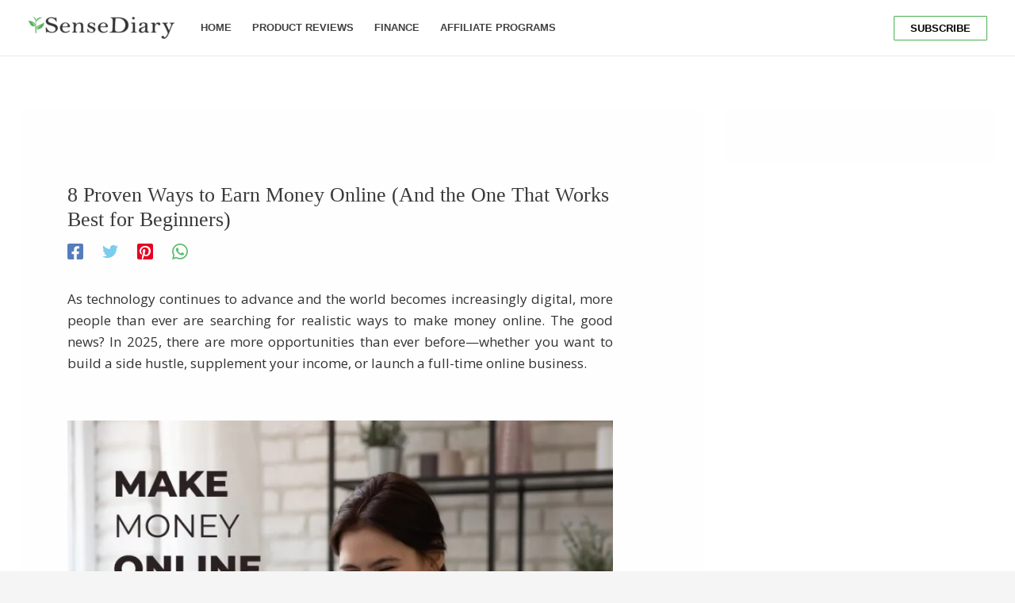

--- FILE ---
content_type: text/html; charset=utf-8
request_url: https://www.google.com/recaptcha/api2/aframe
body_size: 268
content:
<!DOCTYPE HTML><html><head><meta http-equiv="content-type" content="text/html; charset=UTF-8"></head><body><script nonce="gD5y7v0X2qu28JCHx14YHg">/** Anti-fraud and anti-abuse applications only. See google.com/recaptcha */ try{var clients={'sodar':'https://pagead2.googlesyndication.com/pagead/sodar?'};window.addEventListener("message",function(a){try{if(a.source===window.parent){var b=JSON.parse(a.data);var c=clients[b['id']];if(c){var d=document.createElement('img');d.src=c+b['params']+'&rc='+(localStorage.getItem("rc::a")?sessionStorage.getItem("rc::b"):"");window.document.body.appendChild(d);sessionStorage.setItem("rc::e",parseInt(sessionStorage.getItem("rc::e")||0)+1);localStorage.setItem("rc::h",'1769460286517');}}}catch(b){}});window.parent.postMessage("_grecaptcha_ready", "*");}catch(b){}</script></body></html>

--- FILE ---
content_type: text/javascript; charset=UTF-8
request_url: https://sensediary.com/wp-content/plugins/mailster-block-forms/build/form/view.js?ver=0824d339b86d9ab1df32
body_size: 2714
content:
!function(){"use strict";var e={n:function(t){var r=t&&t.__esModule?function(){return t.default}:function(){return t};return e.d(r,{a:r}),r},d:function(t,r){for(var s in r)e.o(r,s)&&!e.o(t,s)&&Object.defineProperty(t,s,{enumerable:!0,get:r[s]})},o:function(e,t){return Object.prototype.hasOwnProperty.call(e,t)}},t=window.wp.apiFetch,r=e.n(t);!function(){const e=(e,t,r)=>{e.addEventListener(t,r)},t=(e,t,r)=>{e.removeEventListener(t,r)},s=(e,t)=>Array.prototype.slice.call(e.querySelectorAll(t)),i=(e,t)=>e.querySelector(t),o=window,l=o.document,a=o.setTimeout,n=o.clearTimeout,c="click",d="mouseout",u="scroll",f="touchstart",m="mousedown",p="mousemove",v="keydown",b="keyup",h="keypress";function g(){const g=l.documentElement,w=s(l,".mailster-block-form"),A=o.mailsterBlockEvents||{};Array.prototype.forEach.call(w,(w=>{const _=i(w,".mailster-block-form-data"),S=JSON.parse(_.textContent),T=w.closest(".wp-block-mailster-form-outside-wrapper"),O=s(T,".mailster-block-form-close, .mailster-block-form-inner-close"),D=O[O.length-1],P=i(T,'button,[href],input,select,textarea,[tabindex]:not([tabindex="-1"])'),C=i(w,".mailster-block-form-info"),x=3600*(S.cooldown||0),H="submission"==S.type;let I=null,j=null;const M={delay:()=>{I=a((()=>{K()&&G()}),1e3*S.trigger_delay)},inactive:()=>{e(o,m,J),e(o,p,J),e(o,h,J),e(o,u,J),e(o,f,J)},scroll:function(){e(o,u,N),e(o,f,N)},click:()=>{const t=s(l,S.trigger_click);Array.prototype.forEach.call(t,((t,r)=>{e(t,c,G)}))},exit:()=>{e(l,d,q)}},J=L((function(e){n(j),j=a((()=>{K()&&G()}),1e3*S.trigger_inactive)}),100),N=L((function(e){if(k()>=S.trigger_scroll/100){if(!K())return;G()}}),50);function q(e){if(!e.toElement&&!e.relatedTarget){if(!K())return;G()}}function F(e){e.preventDefault();let t=new FormData(w),o={},n=[],c=i(w,".submit-button"),d=i(C,".mailster-block-form-info-success"),u=i(C,".mailster-block-form-info-error");w.classList.remove("completed"),s(w,".is-error").forEach((e=>{e.classList.remove("is-error")})),s(w,"[aria-invalid]").forEach((e=>{e.removeAttribute("aria-invalid")})),w.classList.add("loading"),w.setAttribute("disabled",!0),l.referrer&&new URL(l.referrer).origin!==l.location.origin?t.append("_referer",l.referrer):t.append("_referer",l.location.href);let f,m=t.getAll("_lists[]");m.length||t.append("_lists[]",[]);for(let e of t.keys())"_lists[]"==e?(f=m,e=e.replace("[]","")):f=t.get(e),o[e]=f;r()({path:"mailster/v1/forms/"+S.id+"/"+S.type,method:H?"POST":"PATCH",data:o}).then((e=>{z("conversion"),X("submit",{...e.data,formdata:o}),C.classList.remove("is-error"),w.classList.remove("has-errors"),H&&e.data.redirect?a((()=>location.href=e.data.redirect),150):(e.message&&n.push(e.message),n.length&&(d.innerHTML=n.join("<br>")),C.setAttribute("role","alert"),C.classList.add("is-success"),H&&(w.classList.add("completed"),l.activeElement.blur(),X("complete",{...e.data,formdata:o}),S.triggers&&a((()=>{R(),w.reset()}),3e3)))})).catch((e=>{e.data.fields&&(w.classList.add("has-errors"),Object.keys(e.data.fields).map((t=>{var r;const s=i(w,".wp-block-mailster-"+t+", .wp-block-mailster-field-"+t),o="hint-"+S.identifier+"-"+t;if(s){const e=i(s,"input, select, textarea");e.setAttribute("aria-invalid","true"),e.setAttribute("aria-describedby",o),s.classList.add("is-error")}let l=(null==s||null===(r=s.dataset)||void 0===r?void 0:r.errorMessage)||e.data.fields[t];console.error("["+t+"]",l),n.push('<div id="'+o+'" role="alert">'+l+"</div>")}))),C.classList.remove("is-success"),C.classList.add("is-error"),u.innerHTML=n.join(""),X("error",{...e.data,formdata:o})})).finally((()=>{z("show"),w.classList.remove("loading"),w.removeAttribute("disabled"),c.removeAttribute("disabled"),C.setAttribute("aria-hidden","false")}))}function K(){return!!S.isPreview||!Q("conversion")&&!B("closed",x)}function B(e,t){return!(Q(e,0)<+new Date-1e3*t)}function G(r){T&&!T.classList.contains("active")&&(n(I),n(j),t(l,d,q),t(o,u,N),t(o,f,N),t(o,m,J),t(o,p,J),t(o,h,J),t(o,p,J),t(o,u,J),t(o,f,J),e(l,b,V),e(l,v,$),a((()=>e(T,c,U)),1500),O.forEach((t=>e(t,c,U))),e(w,c,y),T.classList.add("active"),C.classList.remove("is-success"),w.classList.remove("completed"),T.setAttribute("aria-hidden","false"),T.focus(),g.classList.add("mailster-form-active"),r&&r.type===c&&(r.preventDefault(),P.focus()),X("open"),W())}function R(){t(l,b,V),t(l,v,$),t(T,c,R),t(T,c,U),O.forEach((e=>t(e,c,U))),t(w,c,y),T.classList.add("closing"),g.classList.remove("mailster-form-active"),X("close"),a((()=>{T.classList.remove("closing"),T.classList.remove("active"),T.setAttribute("aria-hidden","true")}),500)}function U(e){e&&e.preventDefault(),R(),z("closed")}function V(e){"Escape"!==e.key&&27!=e.keyCode||U()}function $(e){"Tab"!==e.key&&9!==e.keyCode||(P===e.target&&e.shiftKey&&(D.focus(),e.preventDefault()),D!==e.target||e.shiftKey||(P.focus(),e.preventDefault())),"Enter"!==e.key&&13!=e.keyCode||(F(e),e.preventDefault())}function z(e,t){return H?E(S.identifier,e,t||+new Date):null}function Q(e){let t=arguments.length>1&&void 0!==arguments[1]?arguments[1]:null;if(!H)return null;let r=E(S.identifier,e);return r||t}function W(){if(S.isPreview||!H)return!1;B("impression",3600)||r()({path:"mailster/v1/forms/"+S.id+"/impression",method:"POST",data:S}).catch((e=>{e.message&&console.error(e.message)})).finally((()=>{X("impression"),z("impression")}))}function X(e,t){const r={type:e,el:w,form:S,data:t},s=new CustomEvent("mailster:"+e,{bubbles:!0,detail:r});return r.event=s,A[S.id]&&A[S.id][e]&&A[S.id][e].apply(r),w.dispatchEvent(s)}if(S){if(S.triggers)S.triggers.forEach((e=>{M[e]&&M[e].call(this)})),T.classList.add(function(e){let t=e.match(/^rgba?\((\d+),\s*(\d+),\s*(\d+)(?:,\s*(\d+\.{0,1}\d*))?\)$/);return(299*t[1]+587*t[2]+114*t[3])/1e3>=128?"is-light-bg":"is-dark-bg"}(o.getComputedStyle(T,"").getPropertyValue("background-color")));else{const e=new IntersectionObserver((t=>{t[0].isIntersecting&&(W(),e.unobserve(t[0].target))}),{threshold:1});e.observe(w),X("load")}H||(w.classList.add("loading","silent"),w.setAttribute("disabled",!0),r()({path:"mailster/v1/forms/"+S.id+"/data",method:"GET"}).then((e=>{for(const t in e.data){const r=i(w,'[name="'+t+'"]'),o=e.data[t];if(r&&o)switch(r.type){case"checkbox":r.checked=!!o;break;case"radio":const e=s(w,'[name="'+t+'"]');for(let t=0;t<e.length;t++)e[t].checked=e[t].value==o;break;default:r.value=o}}if(e.lists){const t=s(w,'[name="_lists[]"]');for(let r=0;r<t.length;r++)t[r].checked=e.lists.includes(t[r].value)}})).catch((e=>{})).finally((()=>{w.classList.remove("loading","silent"),w.removeAttribute("disabled"),C.setAttribute("aria-hidden","false")})))}e(w,"submit",F)}))}function y(e){e.stopPropagation()}function k(){return scroll.el=scroll.el||html,scroll.body=scroll.body||l.body,(scroll.el.scrollTop||scroll.body.scrollTop)/((scroll.el.scrollHeight||scroll.body.scrollHeight)-scroll.el.clientHeight)}function L(e,t,r){let s;return()=>{let i=this,o=arguments,l=r&&!s;n(s),s=a((()=>{s=null,r||e.apply(i,o)}),t),l&&e.apply(i,o)}}function w(e,t,r){const s="mailster-form-"+e;if(void 0===r){const e=JSON.parse(o.localStorage.getItem(s));return t?e&&e[t]?e[t]:null:e}{const i=w(e)||{};i[t]=r,o.localStorage.setItem(s,JSON.stringify(i))}}function A(e,t,r){const s="mailster_form_"+e,i=o[s]||{};if(void 0===r)return t?i[t]:i;i[t]=r,o[s]=i}function E(e,t,r){try{const e="__test__";o.localStorage.setItem(e,e),o.localStorage.removeItem(e),E=w}catch(e){E=A}return E(e,t,r)}"complete"===l.readyState?g():e(o,"DOMContentLoaded",g)}()}();